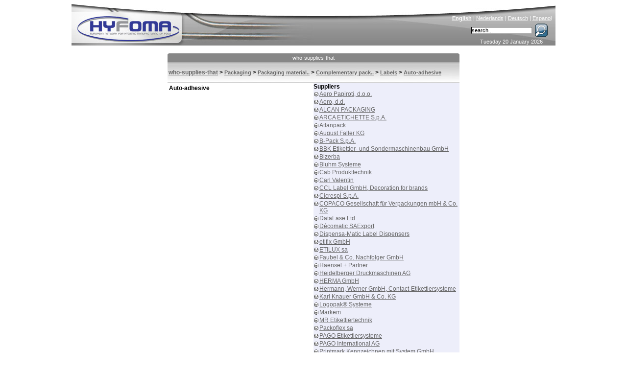

--- FILE ---
content_type: text/html; charset=ISO-8859-1
request_url: http://www.hyfoma.com/en/who-supplies-that/100668
body_size: 5250
content:
<!DOCTYPE HTML PUBLIC "-//W3C//DTD HTML 4.01 Transitional//EN"
"http://www.w3.org/TR/html4/loose.dtd">
<html lang="en">
<head>
<meta http-equiv="Content-Type" content="text/html; charset=iso-8859-1">
<title>Auto-adhesive - who supplies that - Hyfoma.com</title>
<meta name="DESCRIPTION" content="">
<meta name="KEYWORDS" content=", hyfoma">
<meta http-equiv="Content-Language" content="en"> 
<link href="/hyfoma_style.css" rel="stylesheet" type="text/css">
<link rel="alternate" title="RSS feed" type="application/rss+xml" href="/en/news.xml">
<script src="/scripts.php?lang=en" type="text/javascript"></script>

</head>
<body onclick="menuItemSelected(0)">
<center>
<div class="main">



	<div class="content">
		<div style="height:18px;"><table style="width:596px; border-style:none; padding:0px; border-spacing: 0; " cellspacing="0" cellpadding="0"><tr>
		<td width="2"><img id="tab_left1" src="/images/tab_left_lightblue.gif" width="2" height="18" alt=""></td>
		<td align="center" id="tab_center1" class="tab_text" style="background-image: url('/images/spacer_lightblue.gif'); width: 100%;"><a onmouseover="changeTab('1','blue')" onmouseout="changeTab('1','lightblue')" class="tab_link" href=".html" style="display: block; width: 100%;">who-supplies-that</a></td>
		<td width="2"><img id="tab_right1" src="/images/tab_right_lightblue.gif" width="2" height="18" alt=""></td></tr></table></div><div class="grey_under_tab"><table border=0 height="100%" width="100%" cellpadding=0;><tr><td width="100%" height="100%" valign=middle><strong><a class='browse_grey_under_link' href="/en/who-supplies-that/">who-supplies-that</a> > <a style="font-size:11px" class='browse_grey_under_link' href="http://www.hyfoma.com/en/who-supplies-that/100001/">Packaging</a> > <a style="font-size:11px" class='browse_grey_under_link' href="http://www.hyfoma.com/en/who-supplies-that/100362/">Packaging material..</a> > <a style="font-size:11px" class='browse_grey_under_link' href="http://www.hyfoma.com/en/who-supplies-that/100584/">Complementary pack..</a> > <a style="font-size:11px" class='browse_grey_under_link' href="http://www.hyfoma.com/en/who-supplies-that/100665/">Labels</a> > <a style="font-size:11px" class='browse_grey_under_link' href="http://www.hyfoma.com/en/who-supplies-that/100668/">Auto-adhesive</a></strong></td></tr></table></div><div id='aroundall' style='position: relative;'><table border=0 style='width:300px;'><tr><td colspan=2><b>Auto-adhesive</b></td></tr></table><br><div style='position: absolute; right: 0px; top: 0px; width: 298px;' class="company_browse" ><b>Suppliers</b><br><table cellpadding=1 cellspacing=0><tr ><td valign=top><img src="/images/spacer.gif" height="3"><br><img src="/images/supplier.gif" border="0"></td><td><a title='' href="/en/companies/aero-papiroti-doo.html">Aero Papiroti, d.o.o.</a></td></tr><tr ><td valign=top><img src="/images/spacer.gif" height="3"><br><img src="/images/supplier.gif" border="0"></td><td><a title='' href="/en/companies/aero-dd.html">Aero, d.d.</a></td></tr><tr ><td valign=top><img src="/images/spacer.gif" height="3"><br><img src="/images/supplier.gif" border="0"></td><td><a title='' href="/en/companies/alcan-packaging2.html">ALCAN PACKAGING</a></td></tr><tr ><td valign=top><img src="/images/spacer.gif" height="3"><br><img src="/images/supplier.gif" border="0"></td><td><a title='' href="/en/companies/arca-etichette-spa.html">ARCA ETICHETTE S.p.A.</a></td></tr><tr ><td valign=top><img src="/images/spacer.gif" height="3"><br><img src="/images/supplier.gif" border="0"></td><td><a title='' href="/en/companies/atlanpack.html">Atlanpack</a></td></tr><tr ><td valign=top><img src="/images/spacer.gif" height="3"><br><img src="/images/supplier.gif" border="0"></td><td><a title='' href="/en/companies/august-faller-kg.html">August Faller KG</a></td></tr><tr ><td valign=top><img src="/images/spacer.gif" height="3"><br><img src="/images/supplier.gif" border="0"></td><td><a title='' href="/en/companies/b-pack-spa.html">B-Pack S.p.A.</a></td></tr><tr ><td valign=top><img src="/images/spacer.gif" height="3"><br><img src="/images/supplier.gif" border="0"></td><td><a title='' href="/en/companies/bbk-etikettier-und-sondermaschinenbau-gmbh.html">BBK Etikettier- und Sondermaschinenbau GmbH</a></td></tr><tr ><td valign=top><img src="/images/spacer.gif" height="3"><br><img src="/images/supplier.gif" border="0"></td><td><a title='- Bodenwaagen
- Butterwaagen
- Dosierwaagen
- Elektrowaagen
-...' href="/en/companies/bizerba-gmbh-co-kg.html">Bizerba</a></td></tr><tr ><td valign=top><img src="/images/spacer.gif" height="3"><br><img src="/images/supplier.gif" border="0"></td><td><a title='- Codiereinrichtungen
- Etiketten, Selbstklebe-
- Etikettendrucker
-...' href="/en/companies/bluhm-systeme-gmbh-abt-marketing.html">Bluhm Systeme</a></td></tr><tr ><td valign=top><img src="/images/spacer.gif" height="3"><br><img src="/images/supplier.gif" border="0"></td><td><a title='- Codiereinrichtungen
- Datenerfassungsger&auml;te
- Etiketten,...' href="/en/companies/cab-produkttechnik-gmbh-co-kg.html">Cab Produkttechnik</a></td></tr><tr ><td valign=top><img src="/images/spacer.gif" height="3"><br><img src="/images/supplier.gif" border="0"></td><td><a title='- Codiereinrichtungen
- Etiketten, Selbstklebe-
- Etikettendrucker
-...' href="/en/companies/carl-valentin-gmbh.html">Carl Valentin</a></td></tr><tr ><td valign=top><img src="/images/spacer.gif" height="3"><br><img src="/images/supplier.gif" border="0"></td><td><a title='' href="/en/companies/ccl-label-gmbh-decoration-for-brands.html">CCL Label GmbH, Decoration for brands</a></td></tr><tr ><td valign=top><img src="/images/spacer.gif" height="3"><br><img src="/images/supplier.gif" border="0"></td><td><a title='' href="/en/companies/cicrespi-spa.html">Cicrespi S.p.A.</a></td></tr><tr ><td valign=top><img src="/images/spacer.gif" height="3"><br><img src="/images/supplier.gif" border="0"></td><td><a title='' href="/en/companies/copaco-gesellschaft-fr-verpackungen-mbh-co-kg.html">COPACO Gesellschaft für Verpackungen mbH & Co. KG</a></td></tr><tr ><td valign=top><img src="/images/spacer.gif" height="3"><br><img src="/images/supplier.gif" border="0"></td><td><a title='' href="/en/companies/datalase-ltd.html">DataLase Ltd</a></td></tr><tr ><td valign=top><img src="/images/spacer.gif" height="3"><br><img src="/images/supplier.gif" border="0"></td><td><a title='' href="/en/companies/decomatic-saexport.html">Décomatic SAExport</a></td></tr><tr ><td valign=top><img src="/images/spacer.gif" height="3"><br><img src="/images/supplier.gif" border="0"></td><td><a title='' href="/en/companies/dispensa-matic-label-dispensers.html">Dispensa-Matic Label Dispensers</a></td></tr><tr ><td valign=top><img src="/images/spacer.gif" height="3"><br><img src="/images/supplier.gif" border="0"></td><td><a title='' href="/en/companies/etifix-gmbh.html">etifix GmbH</a></td></tr><tr ><td valign=top><img src="/images/spacer.gif" height="3"><br><img src="/images/supplier.gif" border="0"></td><td><a title='' href="/en/companies/etilux-sa.html">ETILUX sa</a></td></tr><tr ><td valign=top><img src="/images/spacer.gif" height="3"><br><img src="/images/supplier.gif" border="0"></td><td><a title='' href="/en/companies/faubel-co-nachfolger-gmbh.html">Faubel & Co. Nachfolger GmbH</a></td></tr><tr ><td valign=top><img src="/images/spacer.gif" height="3"><br><img src="/images/supplier.gif" border="0"></td><td><a title='' href="/en/companies/haensel-partner.html">Haensel + Partner</a></td></tr><tr ><td valign=top><img src="/images/spacer.gif" height="3"><br><img src="/images/supplier.gif" border="0"></td><td><a title='' href="/en/companies/heidelberger-druckmaschinen-ag.html">Heidelberger Druckmaschinen AG</a></td></tr><tr ><td valign=top><img src="/images/spacer.gif" height="3"><br><img src="/images/supplier.gif" border="0"></td><td><a title='' href="/en/companies/herma-gmbh.html">HERMA GmbH</a></td></tr><tr ><td valign=top><img src="/images/spacer.gif" height="3"><br><img src="/images/supplier.gif" border="0"></td><td><a title='' href="/en/companies/hermann-werner-gmbh-contact-etikettiersysteme.html">Hermann, Werner GmbH, Contact-Etikettiersysteme</a></td></tr><tr ><td valign=top><img src="/images/spacer.gif" height="3"><br><img src="/images/supplier.gif" border="0"></td><td><a title='' href="/en/companies/karl-knauer-gmbh-co-kg.html">Karl Knauer GmbH & Co. KG</a></td></tr><tr ><td valign=top><img src="/images/spacer.gif" height="3"><br><img src="/images/supplier.gif" border="0"></td><td><a title='Paletten-Etikettiermaschinen, Gebinde-Etikettierer,...' href="/en/companies/logopak-systeme.html">Logopak® Systeme</a></td></tr><tr ><td valign=top><img src="/images/spacer.gif" height="3"><br><img src="/images/supplier.gif" border="0"></td><td><a title='- Codiereinrichtungen
- Etikettendrucker
- Etikettiermaschinen, Fass-
-...' href="/en/companies/markem-gmbh.html">Markem</a></td></tr><tr ><td valign=top><img src="/images/spacer.gif" height="3"><br><img src="/images/supplier.gif" border="0"></td><td><a title='' href="/en/companies/mr-etikettiertechnik-gmbh-co-kg.html">MR Etikettiertechnik</a></td></tr><tr ><td valign=top><img src="/images/spacer.gif" height="3"><br><img src="/images/supplier.gif" border="0"></td><td><a title='' href="/en/companies/packoflex-sa.html">Packoflex sa</a></td></tr><tr ><td valign=top><img src="/images/spacer.gif" height="3"><br><img src="/images/supplier.gif" border="0"></td><td><a title='- Codiereinrichtungen
- Etiketten, Selbstklebe-
- Etikettendrucker
-...' href="/en/companies/pago-etikettiersysteme-gmbh.html">PAGO Etikettiersysteme</a></td></tr><tr ><td valign=top><img src="/images/spacer.gif" height="3"><br><img src="/images/supplier.gif" border="0"></td><td><a title='' href="/en/companies/pago-international-ag.html">PAGO International AG</a></td></tr><tr ><td valign=top><img src="/images/spacer.gif" height="3"><br><img src="/images/supplier.gif" border="0"></td><td><a title='' href="/en/companies/printmark-kennzeichnen-mit-system-gmbh.html">Printmark Kennzeichnen mit System GmbH</a></td></tr><tr ><td valign=top><img src="/images/spacer.gif" height="3"><br><img src="/images/supplier.gif" border="0"></td><td><a title='' href="/en/companies/quicklabel-systems-astro-med-gmbh.html">Quicklabel Systems Astro-Med</a></td></tr><tr ><td valign=top><img src="/images/spacer.gif" height="3"><br><img src="/images/supplier.gif" border="0"></td><td><a title='' href="/en/companies/rlc-packaging-group.html">rlc / packaging group</a></td></tr><tr ><td valign=top><img src="/images/spacer.gif" height="3"><br><img src="/images/supplier.gif" border="0"></td><td><a title='' href="/en/companies/sato-labelling-solutions-europe-gmbh.html">SATO Labelling Solutions Europe GmbH</a></td></tr><tr ><td valign=top><img src="/images/spacer.gif" height="3"><br><img src="/images/supplier.gif" border="0"></td><td><a title='' href="/en/companies/schober-gmbh-werkzeug-und-maschinenbau.html">Schober GmbH, Werkzeug- und Maschinenbau</a></td></tr><tr ><td valign=top><img src="/images/spacer.gif" height="3"><br><img src="/images/supplier.gif" border="0"></td><td><a title='' href="/en/companies/schreiner-group-gmbh-co-kg.html">Schreiner Group GmbH & Co. KG</a></td></tr><tr ><td valign=top><img src="/images/spacer.gif" height="3"><br><img src="/images/supplier.gif" border="0"></td><td><a title='' href="/en/companies/schmann-papierverarbeitungswerk-gmbh-herbert.html">Schümann Papierverarbeitungswerk GmbH, Herbert</a></td></tr><tr ><td valign=top><img src="/images/spacer.gif" height="3"><br><img src="/images/supplier.gif" border="0"></td><td><a title='' href="/en/companies/securikett-ulrich-horn-gmbh.html">Securikett Ulrich & Horn GmbH</a></td></tr><tr ><td valign=top><img src="/images/spacer.gif" height="3"><br><img src="/images/supplier.gif" border="0"></td><td><a title='' href="/en/companies/ses-straburg-etikettier-service-gmbh.html">SES-Straßburg-Etikettier-Service GmbH</a></td></tr><tr ><td valign=top><img src="/images/spacer.gif" height="3"><br><img src="/images/supplier.gif" border="0"></td><td><a title='' href="/en/companies/stielow-label-logistik-gmbh.html">Stielow Label & Logistik GmbH</a></td></tr><tr ><td valign=top><img src="/images/spacer.gif" height="3"><br><img src="/images/supplier.gif" border="0"></td><td><a title='' href="/en/companies/tadbik-group.html">Tadbik Group</a></td></tr><tr ><td valign=top><img src="/images/spacer.gif" height="3"><br><img src="/images/supplier.gif" border="0"></td><td><a title='' href="/en/companies/talis-haftetiketten-gmbh-co-kg.html">Talis Haftetiketten GmbH & Co. KG</a></td></tr><tr ><td valign=top><img src="/images/spacer.gif" height="3"><br><img src="/images/supplier.gif" border="0"></td><td><a title='' href="/en/companies/tesa-bandfix-ag.html">tesa Bandfix AG</a></td></tr><tr ><td valign=top><img src="/images/spacer.gif" height="3"><br><img src="/images/supplier.gif" border="0"></td><td><a title='' href="/en/companies/tesa-scribos-gmbh.html">tesa scribos GmbH</a></td></tr><tr ><td valign=top><img src="/images/spacer.gif" height="3"><br><img src="/images/supplier.gif" border="0"></td><td><a title='' href="/en/companies/treofan-germany-gmbh-co-kg.html">Treofan Germany GmbH & Co. KG</a></td></tr><tr ><td valign=top><img src="/images/spacer.gif" height="3"><br><img src="/images/supplier.gif" border="0"></td><td><a title='' href="/en/companies/weber-marking-systems-gmbh.html">Weber Marking Systems</a></td></tr><tr ><td valign=top><img src="/images/spacer.gif" height="3"><br><img src="/images/supplier.gif" border="0"></td><td><a title='' href="/en/companies/x-label-gmbh.html">X-label</a></td></tr></table></div></div>
	</div>

	<div class="banner">
		<a href="http://www.hyfoma.com/" title="Home" class='homelink'><img src="/images/spacer.gif" alt="" style="border-style:none; height:90px; width:500px;"></a><img src="/images/hyfoma_food_processing_equipment.jpg" alt="Hyfoma - Food Processing Equipment and Manufacturing Knowledge Portal" style="border-style:none;" >
		<div class="language"><a href="/en/who-supplies-that/" class="language_link" lang="en"><strong>English</strong></a> | <a href="/nl/wie-levert-dat/" class="language_link" lang="nl">Nederlands</a> | <a href="/de/wer-liefert-das/" class="language_link" lang="de">Deutsch</a> | <a href="/es/buscador_companias/" class="language_link" lang="es">Espanol</a></div>
		<div class="searchbox"><form name="searchbox" action="/en/search/" method="post" style="margin: 0px; padding: 0px;" onsubmit="window.location = '/en/search/' + document.searchbox.keyword.value;return false; ">&nbsp;<input type="text" class="searchbox_inputfield" name="keyword" size="17" onclick="this.value=''" value="search...">&nbsp;<input type="image" alt="Search" src="/images/loop.gif" style="position:absolute; right:10px; border-style: none; background-color: transparent;" name="submit"></form></div>
		<div class="date">Tuesday 20 January 2026</div>
	</div>
	
	<div class="menu" id="menu">
		<div onmouseover="openHMenu(2);" onmouseout="killHMenuTimeout()"><a class="menu_head_blue_hover menu_head_blue_link" href='/en/content/food-branches-processing-manufacturing/'>branches</a>
<div class="hmenu" id="menu_2"><a id="main_2_3" name="2" class="menu_item" href='/en/content/food-branches-processing-manufacturing/bakery/' onmouseover="showHiddenMenus(2);menuItemSelected('2_3')"  onmouseout="mouseOutMenu()"><span class='arrow_close'></span>bakery</a>
<a id="main_2_30" name="2" class="menu_item" href='/en/content/food-branches-processing-manufacturing/beverage/' onmouseover="showHiddenMenus(2);menuItemSelected('2_30')"  onmouseout="mouseOutMenu()"><span class='arrow_close'></span>beverage</a>
<a id="main_2_53" name="2" class="menu_item" href='/en/content/food-branches-processing-manufacturing/confectionery/' onmouseover="showHiddenMenus(2);menuItemSelected('2_53')"  onmouseout="mouseOutMenu()"><span class='arrow_close'></span>confectionery</a>
<a id="main_2_74" name="2" class="menu_item" href='/en/content/food-branches-processing-manufacturing/dairy/' onmouseover="showHiddenMenus(2);menuItemSelected('2_74')"  onmouseout="mouseOutMenu()"><span class='arrow_close'></span>dairy</a>
<a id="main_2_101" name="2" class="menu_item" href='/en/content/food-branches-processing-manufacturing/fruit-vegetable-potato/' onmouseover="showHiddenMenus(2);menuItemSelected('2_101')"  onmouseout="mouseOutMenu()"><span class='arrow_close'></span>fruit & vegetable</a>
<a id="main_2_137" name="2" class="menu_item" href='/en/content/food-branches-processing-manufacturing/meat-fish-shrimps/' onmouseover="showHiddenMenus(2);menuItemSelected('2_137')"  onmouseout="mouseOutMenu()"><span class='arrow_close'></span>meat & fish</a>
<a id="main_2_166" name="2" class="menu_item" href='/en/content/food-branches-processing-manufacturing/oil-margarines-sauces/' onmouseover="showHiddenMenus(2);menuItemSelected('2_166')"  onmouseout="mouseOutMenu()"><span class='arrow_close'></span>oil, margarines & sauces</a>
<a id="main_2_184" name="2" class="menu_item" href='/en/content/food-branches-processing-manufacturing/ready-meal/' onmouseover="showHiddenMenus(2);menuItemSelected('2_184')"  onmouseout="mouseOutMenu()"><span class='arrow_close'></span>ready meal</a>
<a id="main_2_191" name="2" class="menu_item" href='/en/content/food-branches-processing-manufacturing/other-branches/' onmouseover="showHiddenMenus(2);menuItemSelected('2_191')"  onmouseout="mouseOutMenu()"><span class='arrow_close'></span>other</a>
<a id="main_2_215" name="2" class="menu_item" href='/en/content/food-branches-processing-manufacturing/feed-pet-food/' onmouseover="showHiddenMenus(2);menuItemSelected('2_215')"  onmouseout="mouseOutMenu()"><span class='arrow_close'></span>feed & pet food</a>
</div></div><div class='spacer_menu'></div>

<div onmouseover="openHMenu(219);" onmouseout="killHMenuTimeout()"><a class="menu_head_blue_hover menu_head_blue_link" href='/en/content/processing-technology/'>technology</a>
<div class="hmenu" id="menu_219"><a id="main_219_220" name="219" class="menu_item" href='/en/content/processing-technology/storage-transport-gas-liquid-solids-food/' onmouseover="showHiddenMenus(219);menuItemSelected('219_220')"  onmouseout="mouseOutMenu()"><span class='arrow_close'></span>storage & transport</a>
<a id="main_219_260" name="219" class="menu_item" href='/en/content/processing-technology/raw-materials-reception-preparation/' onmouseover="showHiddenMenus(219);menuItemSelected('219_260')"  onmouseout="mouseOutMenu()"><span class='arrow_close'></span>raw materials handling</a>
<a id="main_219_265" name="219" class="menu_item" href='/en/content/processing-technology/size-reduction-mixing-forming/' onmouseover="showHiddenMenus(219);menuItemSelected('219_265')"  onmouseout="mouseOutMenu()"><span class='arrow_close'></span>size reduction, mixing, forming</a>
<a id="main_219_276" name="219" class="menu_item" href='/en/content/processing-technology/separation-techniques/' onmouseover="showHiddenMenus(219);menuItemSelected('219_276')"  onmouseout="mouseOutMenu()"><span class='arrow_close'></span>separation techniques</a>
<a id="main_219_293" name="219" class="menu_item" href='/en/content/processing-technology/heating-cooling/' onmouseover="showHiddenMenus(219);menuItemSelected('219_293')"  onmouseout="mouseOutMenu()"><span class='arrow_close'></span>heating, cooling</a>
<a id="main_219_313" name="219" class="menu_item" href='/en/content/processing-technology/decontamination/' onmouseover="showHiddenMenus(219);menuItemSelected('219_313')"  onmouseout="mouseOutMenu()"><span class='arrow_close'></span>decontamination</a>
<a id="main_219_319" name="219" class="menu_item" href='/en/content/processing-technology/other-processing-techniques/' onmouseover="showHiddenMenus(219);menuItemSelected('219_319')"  onmouseout="mouseOutMenu()"><span class='arrow_close'></span>other processing techniques</a>
<a id="main_219_330" name="219" class="menu_item" href='/en/content/processing-technology/instrumentation/' onmouseover="showHiddenMenus(219);menuItemSelected('219_330')"  onmouseout="mouseOutMenu()"><span class='arrow_close'></span>instrumentation</a>
<a id="main_219_381" name="219" class="menu_item" href='/en/content/processing-technology/food-packaging-packing/' onmouseover="showHiddenMenus(219);menuItemSelected('219_381')"  onmouseout="mouseOutMenu()"><span class='arrow_close'></span>packaging</a>
<a id="main_219_462" name="219" class="menu_item" href='/en/content/processing-technology/food-grade-lubrication/' onmouseover="showHiddenMenus(219);menuItemSelected('219_462')"  onmouseout="mouseOutMenu()"><span class='arrow_close'></span>food-grade lubrication</a>
<a id="main_219_433" name="219" class="menu_item" href='/en/content/processing-technology/utilities/' onmouseover="showHiddenMenus(219);menuItemSelected('219_433')"  onmouseout="mouseOutMenu()"><span class='arrow_close'></span>utilities</a>
<a id="main_219_468" name="219" class="menu_item" href='/en/content/processing-technology/building/' onmouseover="showHiddenMenus(219);menuItemSelected('219_468')"  onmouseout="mouseOutMenu()"><span class='arrow_close'></span>building</a>
<a id="main_219_735" name="219" class="menu_item" href='/en/content/processing-technology/drying-adhering-moisture/' onmouseover="showHiddenMenus(219);menuItemSelected('219_735')"  onmouseout="mouseOutMenu()"><span class='arrow_close'></span>drying (adhering moisture)</a>
<a id="main_219_482" name="219" class="menu_item" href='/en/content/processing-technology/other-food-technology/' onmouseover="showHiddenMenus(219);menuItemSelected('219_482')"  onmouseout="mouseOutMenu()"><span class='arrow_close'></span>other</a>
</div></div><div class='spacer_menu'></div>

<div onmouseover="openHMenu(492);" onmouseout="killHMenuTimeout()"><a class="menu_head_blue_hover menu_head_blue_link" href='/en/content/food-manufacturing-processing-knowledge-base/'>knowledge base</a>
<div class="hmenu" id="menu_492"><a id="main_492_493" name="492" class="menu_item" href='/en/content/food-manufacturing-processing-knowledge-base/food-science-nutrition/' onmouseover="showHiddenMenus(492);menuItemSelected('492_493')"  onmouseout="mouseOutMenu()"><span class='arrow_close'></span>science & nutrition</a>
<a id="main_492_556" name="492" class="menu_item" href='/en/content/food-manufacturing-processing-knowledge-base/financial-food-industry/' onmouseover="showHiddenMenus(492);menuItemSelected('492_556')"  onmouseout="mouseOutMenu()"><span class='arrow_close'></span>financial & industry</a>
<a id="main_492_561" name="492" class="menu_item" href='/en/content/food-manufacturing-processing-knowledge-base/food-safety-quality/' onmouseover="showHiddenMenus(492);menuItemSelected('492_561')"  onmouseout="mouseOutMenu()"><span class='arrow_close'></span>food safety & quality</a>
<a id="main_492_565" name="492" class="menu_item" href='/en/content/food-manufacturing-processing-knowledge-base/food-legislation-food-equipment-standards/' onmouseover="showHiddenMenus(492);menuItemSelected('492_565')"  onmouseout="mouseOutMenu()"><span class='arrow_close'></span>legislation</a>
<a id="main_492_585" name="492" class="menu_item" href='/en/content/food-manufacturing-processing-knowledge-base/materials/' onmouseover="showHiddenMenus(492);menuItemSelected('492_585')"  onmouseout="mouseOutMenu()"><span class='arrow_close'></span>materials</a>
<a id="main_492_588" name="492" class="menu_item" href='/en/content/food-manufacturing-processing-knowledge-base/links/' onmouseover="showHiddenMenus(492);menuItemSelected('492_588')"  onmouseout="mouseOutMenu()"><span class='arrow_close'></span>links</a>
<a id="main_492_515" name="492" class="menu_item" href='/en/content/food-manufacturing-processing-knowledge-base/courses/' onmouseover="showHiddenMenus(492);menuItemSelected('492_515')"  onmouseout="mouseOutMenu()"><span class='arrow_close'></span>courses</a>
</div></div><div class='spacer_menu'></div>

<div onmouseover="openHMenu('supp');" onmouseout="killHMenuTimeout()"> <a class="menu_head_blue_hover menu_head_blue_link" href="/en/content/suppliers/">Suppliers</a>
<div class="hmenu_hidden" id="menu_supp"><a class="menu_item" href="/en/companies/a.html" onmouseover="menuItemSelected(0)"><img src="/images/arrow_close.gif" alt="" style="border-style:none; vertical-align: middle;">companies</a><a class="menu_item" href="/en/who-supplies-that/" onmouseover="menuItemSelected(0)"><img src="/images/arrow_open.gif" alt="" style="border-style:none; vertical-align: middle;">who supplies that</a><a class="menu_item" href="/en/brands/a.html" onmouseover="menuItemSelected(0)"><img src="/images/arrow_close.gif" alt="" style="border-style:none; vertical-align: middle;">brands</a><a class="menu_item" href="/en/book/browse/" onmouseover="menuItemSelected(0)"><img src="/images/arrow_close.gif" alt="" style="border-style:none; vertical-align: middle;">books</a><a class="menu_item" href="/en/login/" onmouseover="menuItemSelected(0)"><img src="/images/arrow_close.gif" alt="" style="border-style:none; vertical-align: middle;">client login</a></div></div><div class='spacer_menu'></div><a class="menu_head_blue_hover menu_head_blue_link" href="/en/agenda/">agenda</a><div class='spacer_menu'></div><div class="menu_head_blue_hover"><div style='position:absolute;right:3px;'><a href="/en/news.xml"><img style="position: absolute; right:7px;" alt="RSS-feed" src="/images/feed.png"></a></div><a class="menu_head_blue_link" href="/en/news/">news</a></div><div class='spacer_menu'></div><div onmouseout="killHMenuTimeout()"><a class="menu_head_blue_hover menu_head_blue_link" href='/en/content/hyfoma/'>hyfoma</a>
<div><a id="main_590_592" name="590" class="menu_item" href='/en/content/hyfoma/about/' onmouseover="showHiddenMenus(590);menuItemSelected('590_592')"  onmouseout="mouseOutMenu()"><span class='arrow_close'></span>about</a>
<a id="main_590_593" name="590" class="menu_item" href='/en/content/hyfoma/advertising/' onmouseover="showHiddenMenus(590);menuItemSelected('590_593')"  onmouseout="mouseOutMenu()"><span class='arrow_close'></span>advertising</a>
<a id="main_590_595" name="590" class="menu_item" href='/en/content/hyfoma/ehedg/' onmouseover="showHiddenMenus(590);menuItemSelected('590_595')"  onmouseout="mouseOutMenu()"><span class='arrow_close'></span>EHEDG</a>
<a id="main_590_597" name="590" class="menu_item" href='/en/content/hyfoma/contact/' onmouseover="showHiddenMenus(590);menuItemSelected('590_597')"  onmouseout="mouseOutMenu()"><span class='arrow_close'></span>contact</a>
<a id="main_590_743" name="590" class="menu_item" href='/en/content/hyfoma/exhibition-reports/' onmouseover="showHiddenMenus(590);menuItemSelected('590_743')"  onmouseout="mouseOutMenu()"><span class='arrow_close'></span>exhibition reports</a>
</div></div><div class='spacer_menu'></div>

<script type="text/javascript">document.getElementById('menu').style.display="none";</script><script type="text/javascript" src="/en/content/dynamic_menu.js"></script><script type="text/javascript">menuoutput();;showmenu();</script>
	</div>
	
	<div class="right">
		
	</div>


</div>
</center>
<script src="http://www.google-analytics.com/ga.js" type="text/javascript"></script>
<script type="text/javascript">
var pageTracker = _gat._getTracker("UA-63669-3");
pageTracker._initData();
pageTracker._trackPageview();
</script>
<script src="http://static.getclicky.com/17286.js"
type="text/javascript"></script>
</body>
</html>
